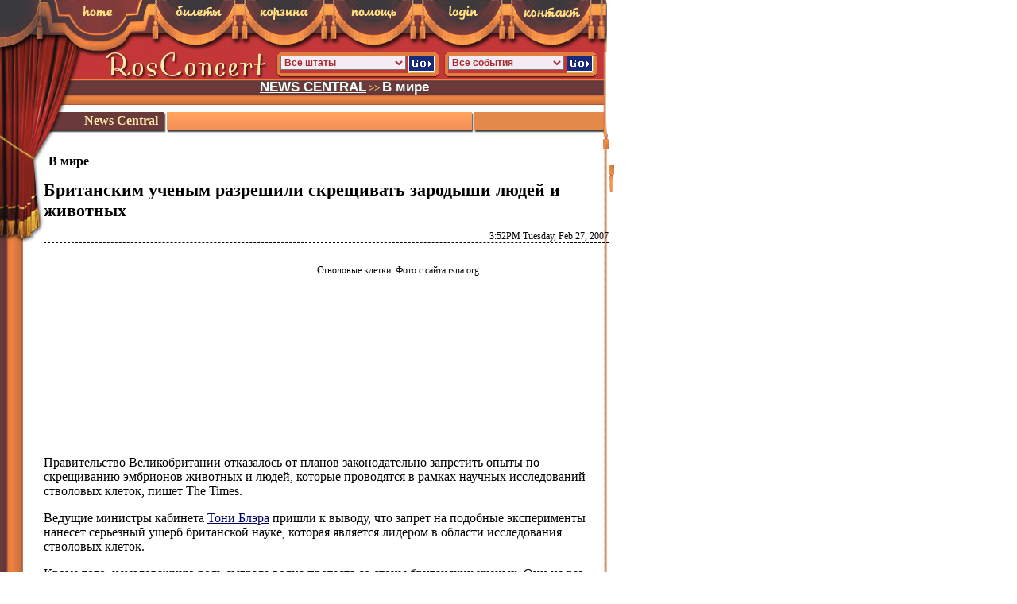

--- FILE ---
content_type: text/html; charset=windows-1251
request_url: http://www.rosconcert.com/common/arc/story.php?id_cr=101&id=331556
body_size: 5261
content:
<HTML>
<HEAD>
<meta http-equiv="Content-Type" content="text/html; charset=windows-1251">
<TITLE>Британским ученым разрешили скрещивать зародыши людей и животных, В мире</TITLE>
<link rel='stylesheet' href='/t/ra/style.css'><META NAME="Keywords" CONTENT="ticketmaster, tickets online">
<meta name="description" content="Правительство Великобритании отказалось от планов запретить опыты по скрещиванию эмбрионов животных и людей, которые проводятся в рамках научных исследований стволовых клеток. Вместо этого будет создан наблюдательный совет, который займется обсуждением данного вопроса перед внесением поправок в законодательство."></HEAD>
<body bgcolor="white" bottommargin="0" leftmargin="0" marginheight="0" marginwidth="0" rightmargin="0" topmargin="0" background="/img/bg.gif" style="BACKGROUND-REPEAT: repeat-y"><a name="top"></a>
<table cellpadding=0 cellspacing=0 width="766" border=0 bordercolor=black>
<tr><td>


<table cellpadding=0 cellspacing=0 border=0>
<tr><td><IMG width=88 height=66 src="/img/1.jpg"></td>
<td background="/img/2.jpg" valign="top" width="72">
<a title="HomePage" href=/><IMG border=0 width=54 height=21 src=/img/home.gif></a></td>
<td><IMG src="/img/3.jpg"></td>
<td width=112 background="/img/4.jpg" aling=left valign="top">
<a title="Билеты" href=/?stg=-1><IMG border=0 src="/img/tickets.gif"></a></td>
<td width=112 background="/img/5.jpg" valign="top"><a title="корзина" href=/tickets.php?view=basket><IMG border=0 src="/img/korzina.gif"></a></td>
<td width=112 background="/img/5.jpg" valign="top"><a title="help" href=/help.php><IMG border=0 src="/img/help.gif"></a></td>
<td width=112 background="/img/5.jpg" valign="top"><a href=/users/?login_redirect=><IMG alt="login" border=0 src="/img/login.gif"></a></td>
<td width=112 background="/img/5.jpg" valign="top"><a href=/common/cmn/contact.php><IMG alt="contact us" border=0 src="/img/contact.gif"></a></td>
<td><IMG width=16 height=66 src="/img/9.jpg"></td></tr>
</table>

</td></tr><tr><td height="1">


<!-- roscon & state -->
<table cellpadding=0 cellspacing=0 width="766" border=0>
<form action=/index.php>
<tr><td rowspan="2" width=97 height=103 bgcolor="#c43739"><IMG width=97 height=103 src="/img/21.jpg"></td>
<td height=33 bgcolor="#c43739" width=239><a href=/><IMG width=239 height=33 border=0 alt="RosConcert.com HomePage" src="/img/22.gif"></a></td>
<td bgcolor="#c43739" align="right" valign="top">

<table cellpadding=0 cellspacing=0 border=0>
<tr><td><IMG width=5 height=4 src="/img/41.gif"></td><td background="/img/42.gif"><IMG width=1 height=1 src="/img/clear.gif"></td><td><IMG width=5 height=4 src="/img/43.gif"></td></tr>
<tr><td background="/img/44.gif"><IMG width=1 height=1 src="/img/clear.gif"></td><td>
<select style='color:brown; font-size: 12px; width: 158px' name=filter_idstate><option value='all'>Все штаты</option></select>  <input type=image border=0 name=imageField src=/cg/go-blue.gif align=top></td><td background="/img/46.gif"><IMG width=1 height=1 src="/img/clear.gif"></td></tr>
<tr><td><IMG width=5 height=6 src="/img/47.gif"></td><td background="/img/48.gif"><IMG width=1 height=1 src="/img/clear.gif"></td><td><IMG width=5 height=6 src="/img/49.gif"></td></tr>
</table>
</td><td bgcolor="#c43739" align="middle" valign="top">
<table cellpadding=0 cellspacing=0 border=0>
<tr><td><IMG width=5 height=4 src="/img/41.gif"></td><td background="/img/42.gif"><IMG width=1 height=1 src="/img/clear.gif"></td><td><IMG width=5 height=3 src="/img/43.gif"></td></tr>
<tr><td background="/img/44.gif"><IMG src="/img/clear.gif" width=1 height=1></td><td>
<select style='color:brown; font-size: 12px' name=stg><option value="" selected>Все события</option><option value="-1">События с билетами</option><option value="4">Спектакли</option><option value="2">Концерты</option><option value="3">Дискотеки</option><option value="5">Другое</option></select> <input type=image border=0 name=imageField src=/cg/go-blue.gif align=top></td><td background="/img/46.gif"><IMG width=1 height=1 src="/img/clear.gif"></td></tr>
<tr><td><IMG width=5 height=6 src="/img/47.gif"></td><td background="/img/48.gif"><IMG width=1 height=1 src="/img/clear.gif"></td><td><IMG width=5 height=6 src="/img/49.gif"></td></tr>
</table>

</td><td rowspan="2"><IMG width=7 height=103 src="/img/23.gif"></td></tr>
</form>
<tr><td colspan="3">

<table border=0 cellpadding=0 cellspacing=0>
<tr><td colspan="5" background="/img/24.gif" align="center" valign="top" height="33">
<font style="padding-top: 3px; COLOR: #FFDE84; FONT-FAMILY: Comic Sans MS, Times New Roman; FONT-SIZE: 13px"><b>
</xtd> &nbsp;&nbsp;&nbsp; 
            <xtd align=left><a class=wtitle style='text-decoration: underline' href=/common/arc>NEWS CENTRAL</a> >> 
            <a class=wtitle href=/common/arc/?id_cat=4>В мире</a>
            </b></font>
</td></tr>
<tr><td width="111" height="37" background="/img/31.gif" align="center"><IMG src="/img/clear.gif" width=4><br><font style="COLOR: #FFEAAB; FONT-FAMILY: Times New Roman; FONT-SIZE: 16px"><b>News Central</b></font></td><td><IMG height=37 src="/img/32.gif" width=5></td>
<td align="middle" background="/img/33.gif" height="37" width="382"><IMG src="/img/clear.gif" width=4><br><font style="COLOR: #3A383C; FONT-FAMILY: Times New Roman; FONT-SIZE: 16px">
<b>
</b>
</font></td><td><IMG height=37 src="/img/34.gif" width=5></td>
<td align="middle" background="/img/35.gif" width="159" height="37"><IMG src="/img/clear.gif" width=4><br><font style="COLOR: #000000; FONT-FAMILY: Times New Roman; FONT-SIZE: 15px"><b>
</b></font></td></tr>
</table>

</td></tr></table>
<!-- / roscon & state -->

</td></tr><tr><td>

<table cellpadding=0 cellspacing=0 border=0 width=766 height=19>
<tr><td><img src=/img/51.jpg width=68 height=19></td><td><img src=/img/clear.gif width=691 height=19></td><td><img src=/img/52.gif height=19 width=7></td></tr>
</table>

</td></tr><tr><td>

<!-- content_tbl -->
<table cellpadding=0 cellspacing=0 border=0 width="766">
<tr><td height="1" width="55" valign="top"><img src="/img/62.jpg" width="55" height="116"></td>
<td width=704 valign=top> 
<h1>В мире</h1>
<div style='font-size: 22px; font-family: serif; padding-top: 8px; padding-bottom: 12px'><b>Британским ученым разрешили скрещивать зародыши людей и животных</b></div>
<div align=right style='font-size: 12px; font-family: verdana; border-bottom: 1px dashed; margin-bottom: 12px'>3:52PM Tuesday, Feb 27, 2007</div>
<div style='font-size: 16px; font-family: "Times New Roman,Times,Serif"'>


<table width=100% cellspacing=0 cellpadding=0><tr><td style='font-size: 16px; font-family: "Times New Roman,Times,Serif"'>

</td><td style='font-size: 16px; font-family: "Times New Roman,Times,Serif"'></tr></table>

      <TABLE class=photo cellSpacing=0 cellPadding=0 border=0>
<TBODY><TR vAlign=top><TD>
<img src=/ic/pix.lenta.ru/news/2007/02/27/hybrid/picture.jpg width=340 height=255 title="Стволовые клетки. Фото с сайта rsna.org " border=0 alt="Стволовые клетки. Фото с сайта rsna.org ">
</TD>
<td style='font-size: 16px; font-family: "Times New Roman,Times,Serif"'><DIV class=dt><br>Стволовые клетки. Фото с сайта rsna.org </DIV></td>
</TR></TBODY></TABLE>



      





Правительство Великобритании отказалось от планов законодательно запретить опыты по скрещиванию эмбрионов животных и людей, которые проводятся в рамках научных исследований стволовых клеток, пишет The Times.
<p></p>
Ведущие министры кабинета <a class=lp href=/lib/14160549>Тони Блэра</a> пришли к выводу, что запрет на подобные эксперименты нанесет серьезный ущерб британской науке, которая является лидером в области исследования стволовых клеток. 
<p></p>
Кроме того, немаловажную роль сыграла волна протеста со стоны британских ученых. Они не раз заявляли, что, запретив опыты по скрещиванию ДНК человека и животных, которые позволяют найти способ лечения таких считающимся неизлечимыми заболеваний как болезнь Альцгеймера или амиотрофический склероз, правительство тем самым лишит многих пациентов надежды на выздоровление. 
<p></p>
Тем не менее, как стало известно журналистам The Times, разрешив упомянутые эксперименты, правительство Великобритании на первых порах не будет оказывать ученым ощутимую материальную помощь. Вместо этого планируется создать наблюдательный совет, который займется обсуждением вопросов, связанных с экспериментами на эмбрионах, перед внесением соответствующих поправок в законодательство. 
<p></p>
Предложение запретить скрещивание эмбрионов животных и человека в научных целях в декабре 2006 года внесла на обсуждение правительства министр здравоохранения Каролина Флинт (Caroline Flint). При этом она опиралась на данные медицинских консультаций с различными группами населения: большинство участвующих высказалось против опытов на эмбрионах.
<p></p>
Со своей стороны, ученые, занимающиеся исследованием стволовых клеток, подвергли критики методику проведения консультаций. Позже правительство было вынуждено признать, что они действительно проходили с очевидными нарушениями, и их результаты не носят репрезентативного характера.






      

      <style> 
          div.ed { padding-left: 4px; font-size: 10px } 
          div.dt { padding-left: 4px; font-size: 12px } 
          table.vrezka { padding-left: 4px; margin-left: 3px; padding-bottom: 3px }
</style></div>
<div class=smtxt align=right>По материалам lenta.ru</div>

  <table width=100% cellpadding=3>
  <tr bgcolor=#f0f7f0><td align=right width=50%>
    <a style='font-size: 110%' href='javascript:history.back(-1)'><b> &laquo; &laquo; Вернуться</b></a>&nbsp; &nbsp;
  </td>
  <td bgcolor=#ffffff width=3><img src=/cg/0.gif></td>
  <td align=left>
    &nbsp; &nbsp;<a style='font-size: 110%' href=/common/arc/?id_cat=4&id_story_top=331556><b>Далее &raquo; &raquo;</b></a>
  </td></tr></table>

  <div style='margin-top: 12px; padding: 3px; margin-bottom: 8px;background: #eee'><b>Другие новости по теме</b></div>
     &nbsp; &#149; <a href=/common/arc/story.php?id_cr=101&id=332546>Оползень похоронил 12 индонезийцев</a>&#133;<br>&nbsp; &#149; <a href=/common/arc/story.php?id_cr=101&id=331555>У мэра Владивостока нашли незаконную охрану</a>&#133;<br>&nbsp; &#149; <a href=/common/arc/story.php?id_cr=101&id=331549>Горит Большой театр</a>&#133;<br>&nbsp; &#149; <a href=/common/arc/story.php?id_cr=101&id=331546>Особняк бывшего башкирского сенатора снесут по конкурсу</a>&#133;<br>&nbsp; &#149; <a href=/common/arc/story.php?id_cr=101&id=331545>В аэропорту имени Бен-Гуриона ускорили вылет рейсов</a>&#133;<br>&nbsp; &#149; <a href=/common/arc/story.php?id_cr=101&id=331531>Подмосковный губернатор подал в суд на Митволя</a>&#133;<br>&nbsp; &#149; <a href=/common/arc/story.php?id_cr=101&id=331501>В работе ядерных объектов России в 2006 году нашли 162 нарушения</a>&#133;<br>&nbsp; &#149; <a href=/common/arc/story.php?id_cr=101&id=331499>Подсудимые по делу о пожаре в РУДН признаны виновными</a>&#133;<br>&nbsp; &#149; <a href=/common/arc/story.php?id_cr=101&id=331484>Упавшим краном убило трех петербуржцев</a>&#133;<br>&nbsp; &#149; <a href=/common/arc/story.php?id_cr=101&id=331476>У S7 отсудили 200 тысяч рублей за катастрофу в Иркутске</a>&#133;<br>&nbsp; &#149; <a href=/common/arc/story.php?id_cr=101&id=331451>Бывший ненецкий губернатор дочитал свое дело</a>&#133;<br>&nbsp; &#149; <a href=/common/arc/story.php?id_cr=101&id=331450>В Москве начались переговоры Лаврова с лидером ХАМАСа</a>&#133;<br>&nbsp; &#149; <a href=/common/arc/story.php?id_cr=101&id=331444>Правительство Ирака распределило нефтяные доходы между суннитами и шиитами</a>&#133;<br>&nbsp; &#149; <a href=/common/arc/story.php?id_cr=101&id=331443>В Петербурге строительный кран упал на жилой дом</a>&#133;<br>&nbsp; &#149; <a href=/common/arc/story.php?id_cr=101&id=331427>Суд не стал отстранять от должности мэра Владивостока</a>&#133;<br>&nbsp; &#149; <a href=/common/arc/story.php?id_cr=101&id=331413>Касьянов отказался отвечать на вопросы следователя по делу Вавилова</a>&#133;<br>
  <br>
  <table width=100% cellpadding=3>
  <tr bgcolor=#f0f7f0><td>
    &nbsp; &nbsp; <a style='font-size: 110%' href=/common/arc/?id_cat=4&id_story_top=331556><b>Далее &raquo; &raquo;</b></a> &nbsp;
  </td>
   <td align=right>
    <a class=tit href=/common/arc/?id_cat=4>Digest</a> |
    <a href=/common/arc/archive.php?id_cat=4 class=tit style='padding: 3px'>Архив &raquo;</a>
    &nbsp;    &nbsp;
  </td></tr></table><div align=right style='margin: 5px; padding: 5px;font-size: 13px; font-family: san-serif'>Смотрите также: <a href=/common/arc/?id_cat=4>В мире</a>, <a href=/common/arc/?id_cat=26>Политика</a>, <a href=/common/arc/?id_cat=2813>Разное</a></div></tr>
</table>

<table width="766" border="0" cellspacing="0" cellpadding="0" align="center">
<tr bgcolor=#f8f8f8> 
  <td style='border: 1px solid; border-color: #ccc; padding: 5px' align="center" valign="middle" class="small">
    <a href="/common/arc/">News Central Home</a> | 
    <a href="/common/arc/resource.php">News Central Resources</a> | 
    <a href="/AllNews.php3">Portal News Resources</a> | 
    <a href="/common/arc/help.php">Help</a> | 
    <a href="/users/?login_redirect=/common/arc/admin">Login</a>
  </td>
</tr>
<tr><td><img src="/cg/shadow.gif" width=766 height=12></td></tr>
</table>
</td><td valign="top" width="7" height="1"><img src="/img/64.gif"></td></tr></table>
<!-- /content_tbl -->

</td></tr></table>
<!-- main table -->

<table width="766" border="0" cellspacing="0" cellpadding="0">
  <tr>
    <td valign="top" align="center">


<table width="100%" border="0" align=right cellspacing="0" cellpadding="0">
        <tr> 
          <td rowspan=3 width=40>&nbsp;</td>
          <td colspan=2 style='border-bottom: 1px solid #630 '>&nbsp;</td>
          <td rowspan=3 width=20>&nbsp;</td>
        </tr>

<tr> 
    <td style='padding-top: 2px'>
<a href=http://www.comfi.ru><img border=0 width=88 height=31 src="http://www.comfi.ru/cg/b/ComFi/ComFi-88x31.gif" alt="Phone Cards at ComFi"></a>

<!--
<a href="http://www.russianboston.com/"><img border=0 width=88 height=31 src="/common/banner/rb/rb88-2.gif" alt="Russian Boston"></a>
<a href="http://www.russianla.com/"><img border=0 width=88 height=31 src="http://www.russianla.com/images/banner/rla88-1.gif" alt="Russian LA"></a>
-->

<!--
<a href="http://www.holostyak.com/"><img border=0 width=88 height=31 src="/common/banner/dating/hol120x60.gif" alt="Holostyak.com"></a>
-->

<!--Russian America Top-->
<a href="http://www.RussianAmerica.com/top/?id=754" target="_blank" ><img border=0 width=88 height=31 src="http://www.russianamerica.com/top/logo/index.php?id=754" alt="Russian America Top. Рейтнг ресурсов Русской Америки."></a>
<!--Russian America Top--> 

<font size=1 color=white>
<a target="_top" href="http://t.extreme-dm.com/?login=lolora">
<img name=im src="http://t1.extreme-dm.com/i.gif" height=31
border=0 hspace=3 width=41 alt=""></a><script language="javascript"><!--
an=navigator.appName;d=document;function
pr(){d.write("<img src=\"http://t0.extreme-dm.com",
"/0.gif?tag=lolora&j=y&srw="+srw+"&srb="+srb+"&",
"rs="+r+"&l="+escape(d.referrer)+"\" height=1 ",
"width=1>");}srb="na";srw="na";//-->
</script><script language="javascript1.2"><!--
s=screen;srw=s.width;an!="Netscape"?
srb=s.colorDepth:srb=s.pixelDepth;//-->
</script><script language="javascript"><!--
r=41;d.images?r=d.im.width:z=0;pr();//-->
</script><noscript><img height=1 width=1 alt="" 
src="http://t0.extreme-dm.com/0.gif?tag=lolora&j=n"></noscript>
</font>
   </td>

    <td align=right>
 &copy; 2025 <a href="http://www.RussianAmerica.com">RussianAMERICA Holding</a><br>
All Rights Reserved &#149; <a href=/common/cmn/contact.php>Contact</a>
    </td>


</tr>
<tr><td><img src="/gfx/1.gif" width="1" height="6"></td></tr>


</table>


    </td>
  </tr>
</table>
</body>
</html>


--- FILE ---
content_type: text/css
request_url: http://www.rosconcert.com/t/ra/style.css
body_size: 825
content:
A:link, A:visited, A:active { color: #000066; text-decoration: underline }
A:hover { color: #0000FF; text-decoration: underline}

A.smtit:link,A.smtit:visited    {color: #000000; font-family: "Verdana, Arial"; font-size:8pt; TEXT-DECORATION: underline; }
A.smtit:active  {color: #000000; font-family: "Verdana, Arial"; font-size:8pt; TEXT-DECORATION: none; }
A.smtit:hover   {TEXT-DECORATION: none;}

A.title:link, A.title:active, A.title:visited { font-weight: bold; font-size:11pt; font-family: Verdana, Arial; color: #EB6501; text-decoration: none; }
A.title:hover { font-family: Verdana, Arial; color: #0061C1; text-decoration: none; }

A.wtitle:link, A.wtitle:active, A.wtitle:visited { font-weight: bold; font-size: 13pt; font-family: Verdana, Arial; color: #EBffff; text-decoration: none; }
A.wtitle:hover { font-family: Verdana, Arial; color: #FF61C1; text-decoration: none; }

A.smtxt:link,A.smtxt:active,A.smtxt:visited { color: #0000A0; font-family: "Verdana, Arial, Helvetica"; font-size:8pt; TEXT-DECORATION: none }
A.smtxt:hover { color: #0000FF; TEXT-DECORATION: underline}

table { font-family: Verdana, Arial, Helvetica, sans-serif; color: #000000; }
td { font-family: Verdana, Arial, Helvetica, sans-serif; font-size: 12px}
th { font-family: Verdana, Arial, Helvetica, sans-serif; font-size: 13px}

INPUT{font-family: Verdana, Arial, Helvetica, sans-serif; font-weight:bold; background : #F5EBF5}
SELECT, INPUT {font-size: 10px}
TEXTAREA { font-family: Verdana, Arial, Helvetica, sans-serif; font-weight:bold; background : #F5EBF5} 
SELECT { font-family: Verdana, Arial, Helvetica, sans-serif; font-weight:bold; background : #F5EBF5} 

A.tit:link, A.tit:active, A.tit:visited { font-size:13px; font-family: Verdana, Arial; text-decoration: none; }
A.tit:hover { font-family: Verdana, Arial; color: #fB6501; text-decoration: underline; }

.smtxt {font-family: "Verdana, Arial"; font-size:10px; }
.ssmtxt {font-family: "Verdana, Arial"; font-size:9px; }
.small { font-family: "Arial, Helvetica, sans-serif"; font-size: 11px}

.big {
   font-family: "Verdana, Arial, Tahoma";
   font-size:17px;
   font-weight: bold;      
   line-height:22px
}

body { 
 scrollbar-face-color: #EFEFFA; 
 scrollbar-shadow-color: #a6A096; 
 scrollbar-highlight-color: ##F5EBF5; 
 scrollbar-3dlight-color: #9AB6F4; 
 scrollbar-darkshadow-color: #80253A; 
 scrollbar-track-color: #738278; 
 scrollbar-arrow-color: #0000a0;
 font-size: 13px;
}

h1  {font-family: "Verdana, Arial"; font-size:16px; margin: 3px; padding: 3px }
h2  {font-family: "Verdana, Arial"; font-size:15px; margin: 3px; padding: 3px }
h3  {font-family: "Verdana, Arial"; font-size:14px; margin: 3px; padding: 3px }

h1.name, h1.cname {
   color: #900000;
   background: #f0f0f0; 
   border-bottom: 2px dashed; 
   border-color: #c0c0c0;
   font-size: 160%;
   font-family: arial;
}

h1.cname {
   color: #007000;
}

#blue { color: #000099 }
#border_b,#border_br { border-bottom: 1px solid; border-color: #a0a0a0 }
#border_br { border-right: 1px dotted; }
